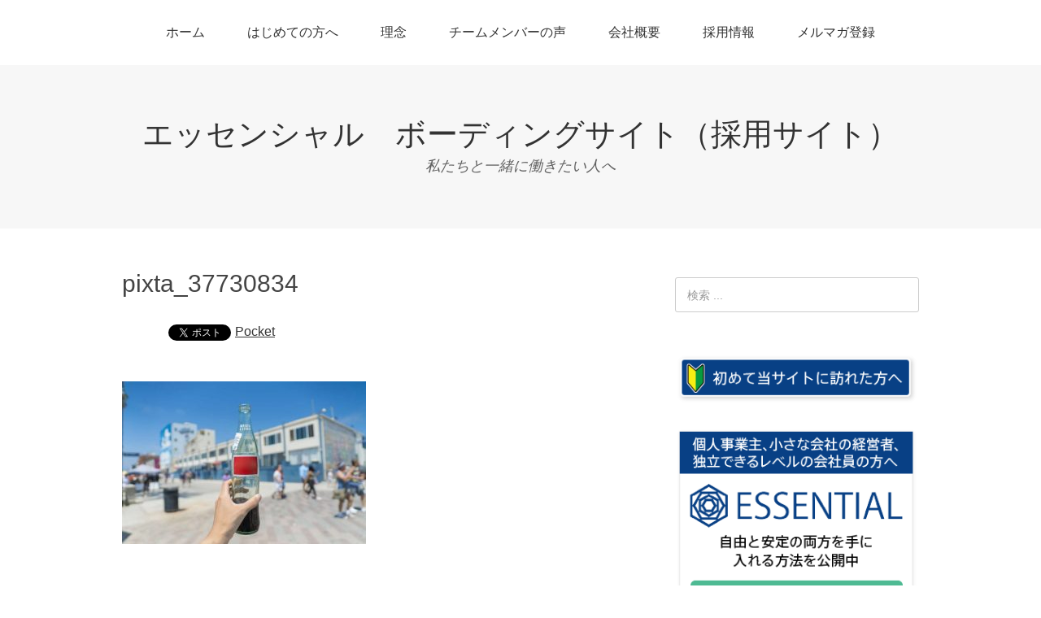

--- FILE ---
content_type: text/html; charset=UTF-8
request_url: https://sml.essential.co.jp/culture-fit-651/pixta_37730834_m
body_size: 9189
content:
<!DOCTYPE html>
<html dir="ltr" lang="ja"
	prefix="og: https://ogp.me/ns#" >
<head><style>img.lazy{min-height:1px}</style><link rel="preload" href="https://sml.essential.co.jp/wp-content/plugins/w3-total-cache/pub/js/lazyload.min.js" as="script">
<meta charset="UTF-8">
	
<!-- Google Tag Manager -->
<script>(function(w,d,s,l,i){w[l]=w[l]||[];w[l].push({'gtm.start':
new Date().getTime(),event:'gtm.js'});var f=d.getElementsByTagName(s)[0],
j=d.createElement(s),dl=l!='dataLayer'?'&l='+l:'';j.async=true;j.src=
'https://www.googletagmanager.com/gtm.js?id='+i+dl;f.parentNode.insertBefore(j,f);
})(window,document,'script','dataLayer','GTM-MP3HRBV');</script>
<!-- End Google Tag Manager -->
	
<link rel="profile" href="http://gmpg.org/xfn/11">
<title>pixta_37730834 | エッセンシャル ボーディングサイト（採用サイト）</title>

		<!-- All in One SEO 4.4.0.1 - aioseo.com -->
		<meta name="robots" content="max-image-preview:large" />
		<meta name="google-site-verification" content="ftnkGIeDaen1ptQCiDhP3FxSncCN8q_Djwro_r_YueQ" />
		<link rel="canonical" href="https://sml.essential.co.jp/culture-fit-651/pixta_37730834_m" />
		<meta name="generator" content="All in One SEO (AIOSEO) 4.4.0.1" />
		<meta property="og:locale" content="ja_JP" />
		<meta property="og:site_name" content="エッセンシャル　ボーディングサイト（採用サイト） | 私たちと一緒に働きたい人へ" />
		<meta property="og:type" content="article" />
		<meta property="og:title" content="pixta_37730834 | エッセンシャル ボーディングサイト（採用サイト）" />
		<meta property="og:url" content="https://sml.essential.co.jp/culture-fit-651/pixta_37730834_m" />
		<meta property="article:published_time" content="2019-02-17T04:17:48+00:00" />
		<meta property="article:modified_time" content="2019-02-17T04:17:55+00:00" />
		<meta name="twitter:card" content="summary_large_image" />
		<meta name="twitter:title" content="pixta_37730834 | エッセンシャル ボーディングサイト（採用サイト）" />
		<meta name="google" content="nositelinkssearchbox" />
		<script type="application/ld+json" class="aioseo-schema">
			{"@context":"https:\/\/schema.org","@graph":[{"@type":"BreadcrumbList","@id":"https:\/\/sml.essential.co.jp\/culture-fit-651\/pixta_37730834_m#breadcrumblist","itemListElement":[{"@type":"ListItem","@id":"https:\/\/sml.essential.co.jp\/#listItem","position":1,"item":{"@type":"WebPage","@id":"https:\/\/sml.essential.co.jp\/","name":"\u30db\u30fc\u30e0","description":"\u79c1\u305f\u3061\u3068\u4e00\u7dd2\u306b\u50cd\u304d\u305f\u3044\u4eba\u3078","url":"https:\/\/sml.essential.co.jp\/"},"nextItem":"https:\/\/sml.essential.co.jp\/culture-fit-651\/pixta_37730834_m#listItem"},{"@type":"ListItem","@id":"https:\/\/sml.essential.co.jp\/culture-fit-651\/pixta_37730834_m#listItem","position":2,"item":{"@type":"WebPage","@id":"https:\/\/sml.essential.co.jp\/culture-fit-651\/pixta_37730834_m","name":"pixta_37730834","url":"https:\/\/sml.essential.co.jp\/culture-fit-651\/pixta_37730834_m"},"previousItem":"https:\/\/sml.essential.co.jp\/#listItem"}]},{"@type":"ItemPage","@id":"https:\/\/sml.essential.co.jp\/culture-fit-651\/pixta_37730834_m#itempage","url":"https:\/\/sml.essential.co.jp\/culture-fit-651\/pixta_37730834_m","name":"pixta_37730834 | \u30a8\u30c3\u30bb\u30f3\u30b7\u30e3\u30eb \u30dc\u30fc\u30c7\u30a3\u30f3\u30b0\u30b5\u30a4\u30c8\uff08\u63a1\u7528\u30b5\u30a4\u30c8\uff09","inLanguage":"ja","isPartOf":{"@id":"https:\/\/sml.essential.co.jp\/#website"},"breadcrumb":{"@id":"https:\/\/sml.essential.co.jp\/culture-fit-651\/pixta_37730834_m#breadcrumblist"},"author":{"@id":"https:\/\/sml.essential.co.jp\/author\/infopersonalpromotecom#author"},"creator":{"@id":"https:\/\/sml.essential.co.jp\/author\/infopersonalpromotecom#author"},"datePublished":"2019-02-17T04:17:48+00:00","dateModified":"2019-02-17T04:17:55+00:00"},{"@type":"Organization","@id":"https:\/\/sml.essential.co.jp\/#organization","name":"\u30a8\u30c3\u30bb\u30f3\u30b7\u30e3\u30eb\u3000\u30dc\u30fc\u30c7\u30a3\u30f3\u30b0\u30b5\u30a4\u30c8\uff08\u63a1\u7528\u30b5\u30a4\u30c8\uff09","url":"https:\/\/sml.essential.co.jp\/"},{"@type":"Person","@id":"https:\/\/sml.essential.co.jp\/author\/infopersonalpromotecom#author","url":"https:\/\/sml.essential.co.jp\/author\/infopersonalpromotecom","name":"\u76f8\u99ac\u4e00\u9032","image":{"@type":"ImageObject","@id":"https:\/\/sml.essential.co.jp\/culture-fit-651\/pixta_37730834_m#authorImage","url":"https:\/\/secure.gravatar.com\/avatar\/73eb2958ab59470c27beb8a10cbe5fbb?s=96&d=blank&r=g","width":96,"height":96,"caption":"\u76f8\u99ac\u4e00\u9032"}},{"@type":"WebSite","@id":"https:\/\/sml.essential.co.jp\/#website","url":"https:\/\/sml.essential.co.jp\/","name":"\u30a8\u30c3\u30bb\u30f3\u30b7\u30e3\u30eb\u3000\u30dc\u30fc\u30c7\u30a3\u30f3\u30b0\u30b5\u30a4\u30c8\uff08\u63a1\u7528\u30b5\u30a4\u30c8\uff09","description":"\u79c1\u305f\u3061\u3068\u4e00\u7dd2\u306b\u50cd\u304d\u305f\u3044\u4eba\u3078","inLanguage":"ja","publisher":{"@id":"https:\/\/sml.essential.co.jp\/#organization"}}]}
		</script>
		<!-- All in One SEO -->

<meta name="viewport" content="width=device-width" />

<link rel='dns-prefetch' href='//s.w.org' />
<link rel="alternate" type="application/rss+xml" title="エッセンシャル　ボーディングサイト（採用サイト） &raquo; フィード" href="https://sml.essential.co.jp/feed" />
<link rel="alternate" type="application/rss+xml" title="エッセンシャル　ボーディングサイト（採用サイト） &raquo; コメントフィード" href="https://sml.essential.co.jp/comments/feed" />
<link rel="alternate" type="application/rss+xml" title="エッセンシャル　ボーディングサイト（採用サイト） &raquo; pixta_37730834 のコメントのフィード" href="https://sml.essential.co.jp/culture-fit-651/pixta_37730834_m/feed" />
<link rel="pingback" href="https://sml.essential.co.jp/xmlrpc.php" />
		<script type="text/javascript">
			window._wpemojiSettings = {"baseUrl":"https:\/\/s.w.org\/images\/core\/emoji\/11\/72x72\/","ext":".png","svgUrl":"https:\/\/s.w.org\/images\/core\/emoji\/11\/svg\/","svgExt":".svg","source":{"concatemoji":"https:\/\/sml.essential.co.jp\/wp-includes\/js\/wp-emoji-release.min.js?ver=c6f10701142a4ab23a5104beeb8ac3f3"}};
			!function(e,a,t){var n,r,o,i=a.createElement("canvas"),p=i.getContext&&i.getContext("2d");function s(e,t){var a=String.fromCharCode;p.clearRect(0,0,i.width,i.height),p.fillText(a.apply(this,e),0,0);e=i.toDataURL();return p.clearRect(0,0,i.width,i.height),p.fillText(a.apply(this,t),0,0),e===i.toDataURL()}function c(e){var t=a.createElement("script");t.src=e,t.defer=t.type="text/javascript",a.getElementsByTagName("head")[0].appendChild(t)}for(o=Array("flag","emoji"),t.supports={everything:!0,everythingExceptFlag:!0},r=0;r<o.length;r++)t.supports[o[r]]=function(e){if(!p||!p.fillText)return!1;switch(p.textBaseline="top",p.font="600 32px Arial",e){case"flag":return s([55356,56826,55356,56819],[55356,56826,8203,55356,56819])?!1:!s([55356,57332,56128,56423,56128,56418,56128,56421,56128,56430,56128,56423,56128,56447],[55356,57332,8203,56128,56423,8203,56128,56418,8203,56128,56421,8203,56128,56430,8203,56128,56423,8203,56128,56447]);case"emoji":return!s([55358,56760,9792,65039],[55358,56760,8203,9792,65039])}return!1}(o[r]),t.supports.everything=t.supports.everything&&t.supports[o[r]],"flag"!==o[r]&&(t.supports.everythingExceptFlag=t.supports.everythingExceptFlag&&t.supports[o[r]]);t.supports.everythingExceptFlag=t.supports.everythingExceptFlag&&!t.supports.flag,t.DOMReady=!1,t.readyCallback=function(){t.DOMReady=!0},t.supports.everything||(n=function(){t.readyCallback()},a.addEventListener?(a.addEventListener("DOMContentLoaded",n,!1),e.addEventListener("load",n,!1)):(e.attachEvent("onload",n),a.attachEvent("onreadystatechange",function(){"complete"===a.readyState&&t.readyCallback()})),(n=t.source||{}).concatemoji?c(n.concatemoji):n.wpemoji&&n.twemoji&&(c(n.twemoji),c(n.wpemoji)))}(window,document,window._wpemojiSettings);
		</script>
		<style type="text/css">
img.wp-smiley,
img.emoji {
	display: inline !important;
	border: none !important;
	box-shadow: none !important;
	height: 1em !important;
	width: 1em !important;
	margin: 0 .07em !important;
	vertical-align: -0.1em !important;
	background: none !important;
	padding: 0 !important;
}
</style>
<link rel='stylesheet' id='yarppWidgetCss-css'  href='https://sml.essential.co.jp/wp-content/plugins/yet-another-related-posts-plugin/style/widget.css?ver=c6f10701142a4ab23a5104beeb8ac3f3' type='text/css' media='all' />
<link rel='stylesheet' id='contact-form-7-css'  href='https://sml.essential.co.jp/wp-content/plugins/contact-form-7/includes/css/styles.css?ver=5.0' type='text/css' media='all' />
<link rel='stylesheet' id='pz-linkcard-css'  href='//sml.essential.co.jp/wp-content/uploads/pz-linkcard/style.css?ver=c6f10701142a4ab23a5104beeb8ac3f3' type='text/css' media='all' />
<link rel='stylesheet' id='wordpress-popular-posts-css-css'  href='https://sml.essential.co.jp/wp-content/plugins/wordpress-popular-posts/assets/css/wpp.css?ver=5.2.4' type='text/css' media='all' />
<link rel='stylesheet' id='omega-style-css'  href='https://sml.essential.co.jp/wp-content/themes/omega/style.css?ver=c6f10701142a4ab23a5104beeb8ac3f3' type='text/css' media='all' />
<script type='text/javascript' src='https://sml.essential.co.jp/wp-includes/js/jquery/jquery.js?ver=1.12.4'></script>
<script type='text/javascript' src='https://sml.essential.co.jp/wp-includes/js/jquery/jquery-migrate.min.js?ver=1.4.1'></script>
<script type='application/json' id="wpp-json">
{"sampling_active":1,"sampling_rate":100,"ajax_url":"https:\/\/sml.essential.co.jp\/wp-json\/wordpress-popular-posts\/v1\/popular-posts","ID":652,"token":"9118dc165c","lang":0,"debug":0}
</script>
<script type='text/javascript' src='https://sml.essential.co.jp/wp-content/plugins/wordpress-popular-posts/assets/js/wpp.min.js?ver=5.2.4'></script>
<link rel='https://api.w.org/' href='https://sml.essential.co.jp/wp-json/' />
<link rel="EditURI" type="application/rsd+xml" title="RSD" href="https://sml.essential.co.jp/xmlrpc.php?rsd" />
<link rel="wlwmanifest" type="application/wlwmanifest+xml" href="https://sml.essential.co.jp/wp-includes/wlwmanifest.xml" /> 
<link rel='shortlink' href='https://sml.essential.co.jp/?p=652' />
<link rel="alternate" type="application/json+oembed" href="https://sml.essential.co.jp/wp-json/oembed/1.0/embed?url=https%3A%2F%2Fsml.essential.co.jp%2Fculture-fit-651%2Fpixta_37730834_m" />
<link rel="alternate" type="text/xml+oembed" href="https://sml.essential.co.jp/wp-json/oembed/1.0/embed?url=https%3A%2F%2Fsml.essential.co.jp%2Fculture-fit-651%2Fpixta_37730834_m&#038;format=xml" />
	<!--[if lt IE 9]>
	<script src="https://sml.essential.co.jp/wp-content/themes/omega/js/html5.js" type="text/javascript"></script>
	<![endif]-->

<style type="text/css" id="custom-css">/* チームメンバーの声 */
.team-voice h3 {
font-size: 1.2em;
color: #084085;
font-weight: bold;
margin-bottom:10px;
}
.team-voice p {
margin-bottom: 1em;
}
.team-voice-contents {
  background-color: #efefef;
  padding: 15px 25px;
}
p.team-link-btn {
  text-align:center;
  margin-top: 2em;
}
p.team-link-btn  a{
    text-decoration: none;
}
.label1{
background-color: #084085;
padding: 5px 15px;
font-weight: normal;
font-size: 1em;
color:#fff;
}
.blue {
color:#084085;
font-weight: bold;
}
.team-voice-name {
color: #5B5B5B;
font-weight: bold;
}
ul.team-voice-list  {
margin-left: 1.2em;
margin-bottom: 1em;
list-style-type: square;
font-size: 15px;
}

.taidan-name {
font-weight:bold;
margin-right:0.5em;
}
h3.box1 {
background-color: #4e7bbb;
color: #ffffff;
padding: 4px 16px;
border: 3px double #fff;
font-size: 24px;
font-weight: bold;
line-height: 1.625;
}</style>
<link rel="shortcut icon" href="https://sml.essential.co.jp/wp-content/uploads/2019/11/E-logo.gif"/>

<!-- BEGIN: WP Social Bookmarking Light HEAD --><script>
    (function (d, s, id) {
        var js, fjs = d.getElementsByTagName(s)[0];
        if (d.getElementById(id)) return;
        js = d.createElement(s);
        js.id = id;
        js.src = "//connect.facebook.net/en_US/sdk.js#xfbml=1&version=v2.7";
        fjs.parentNode.insertBefore(js, fjs);
    }(document, 'script', 'facebook-jssdk'));
</script>
<style type="text/css">.wp_social_bookmarking_light{
    border: 0 !important;
    padding: 10px 0 20px 0 !important;
    margin: 0 !important;
}
.wp_social_bookmarking_light div{
    float: left !important;
    border: 0 !important;
    padding: 0 !important;
    margin: 0 5px 0px 0 !important;
    min-height: 30px !important;
    line-height: 18px !important;
    text-indent: 0 !important;
}
.wp_social_bookmarking_light img{
    border: 0 !important;
    padding: 0;
    margin: 0;
    vertical-align: top !important;
}
.wp_social_bookmarking_light_clear{
    clear: both !important;
}
#fb-root{
    display: none;
}
.wsbl_facebook_like iframe{
    max-width: none !important;
}
.wsbl_pinterest a{
    border: 0px !important;
}
</style>
<!-- END: WP Social Bookmarking Light HEAD -->
</head>
<body class="wordpress ltr parent-theme y2026 m02 d01 h11 sunday logged-out singular singular-attachment singular-attachment-652 attachment-image attachment-jpeg group-blog" dir="ltr" itemscope="itemscope" itemtype="http://schema.org/WebPage">

<!-- Google Tag Manager (noscript) -->
<noscript><iframe src="https://www.googletagmanager.com/ns.html?id=GTM-MP3HRBV"
height="0" width="0" style="display:none;visibility:hidden"></iframe></noscript>
<!-- End Google Tag Manager (noscript) -->

<div class="site-container">
	<nav id="navigation" class="nav-primary" role="navigation" itemscope="itemscope" itemtype="http://schema.org/SiteNavigationElement">	
	<div class="wrap"><a href="#" id="menu-icon" class="menu-icon"><span></span></a><ul id="menu-%e3%82%b0%e3%83%ad%e3%83%bc%e3%83%90%e3%83%ab%e3%83%8a%e3%83%93" class="menu omega-nav-menu menu-primary"><li id="menu-item-441" class="menu-item menu-item-type-custom menu-item-object-custom first menu-item-441"><a href="/">ホーム</a></li>
<li id="menu-item-1337" class="menu-item menu-item-type-post_type menu-item-object-page menu-item-1337"><a href="https://sml.essential.co.jp/beginner">はじめての方へ</a></li>
<li id="menu-item-438" class="menu-item menu-item-type-post_type menu-item-object-page menu-item-438"><a href="https://sml.essential.co.jp/mission">理念</a></li>
<li id="menu-item-1015" class="menu-item menu-item-type-post_type menu-item-object-page menu-item-1015"><a href="https://sml.essential.co.jp/teammembers">チームメンバーの声</a></li>
<li id="menu-item-439" class="menu-item menu-item-type-post_type menu-item-object-page menu-item-439"><a href="https://sml.essential.co.jp/about">会社概要</a></li>
<li id="menu-item-440" class="menu-item menu-item-type-post_type menu-item-object-page menu-item-440"><a href="https://sml.essential.co.jp/careers">採用情報</a></li>
<li id="menu-item-1520" class="menu-item menu-item-type-post_type menu-item-object-page last menu-item-1520"><a href="https://sml.essential.co.jp/mail">メルマガ登録</a></li>
</ul></div></nav><!-- .nav-primary --><header id="header" class="site-header" role="banner" itemscope="itemscope" itemtype="http://schema.org/WPHeader"><div class="wrap"><div class="title-area"><h2 class="site-title" itemprop="headline"><a href="https://sml.essential.co.jp" title="エッセンシャル　ボーディングサイト（採用サイト）" rel="home">エッセンシャル　ボーディングサイト（採用サイト）</a></h2><h3 class="site-description"><span>私たちと一緒に働きたい人へ</span></h3></div></div></header><!-- .site-header -->	<div class="site-inner">
		<div class="wrap"><main class="content" id="content" role="main" itemprop="mainContentOfPage">
			<article id="post-652" class="entry attachment publish author-infopersonalpromotecom post-652 status-inherit" itemscope="itemscope" itemtype="http://schema.org/ImageObject"><div class="entry-wrap">
			<header class="entry-header">	<h1 class="entry-title" itemprop="headline">pixta_37730834</h1>
</header><!-- .entry-header -->		
	<div class="entry-content" itemprop="text">
<div class='wp_social_bookmarking_light'>        <div class="wsbl_hatena_button"><a href="//b.hatena.ne.jp/entry/https://sml.essential.co.jp/culture-fit-651/pixta_37730834_m" class="hatena-bookmark-button" data-hatena-bookmark-title="pixta_37730834" data-hatena-bookmark-layout="simple-balloon" title="このエントリーをはてなブックマークに追加"> <img class="lazy" src="data:image/svg+xml,%3Csvg%20xmlns='http://www.w3.org/2000/svg'%20viewBox='0%200%2020%2020'%3E%3C/svg%3E" data-src="//b.hatena.ne.jp/images/entry-button/button-only@2x.png" alt="このエントリーをはてなブックマークに追加" width="20" height="20" style="border: none;" /></a><script type="text/javascript" src="//b.hatena.ne.jp/js/bookmark_button.js" charset="utf-8" async="async"></script></div>        <div class="wsbl_facebook_like"><div id="fb-root"></div><fb:like href="https://sml.essential.co.jp/culture-fit-651/pixta_37730834_m" layout="button_count" action="like" width="100" share="false" show_faces="false" ></fb:like></div>        <div class="wsbl_twitter"><a href="https://twitter.com/share" class="twitter-share-button" data-url="https://sml.essential.co.jp/culture-fit-651/pixta_37730834_m" data-text="pixta_37730834">Tweet</a></div>        <div class="wsbl_pocket"><a href="https://getpocket.com/save" class="pocket-btn" data-lang="en" data-save-url="https://sml.essential.co.jp/culture-fit-651/pixta_37730834_m" data-pocket-count="none" data-pocket-align="left" >Pocket</a><script type="text/javascript">!function(d,i){if(!d.getElementById(i)){var j=d.createElement("script");j.id=i;j.src="https://widgets.getpocket.com/v1/j/btn.js?v=1";var w=d.getElementById(i);d.body.appendChild(j);}}(document,"pocket-btn-js");</script></div></div>
<br class='wp_social_bookmarking_light_clear' />
<p>
<p class="attachment"><a href='https://sml.essential.co.jp/wp-content/uploads/2019/02/pixta_37730834_M.jpg'><img width="300" height="200" src="data:image/svg+xml,%3Csvg%20xmlns='http://www.w3.org/2000/svg'%20viewBox='0%200%20300%20200'%3E%3C/svg%3E" data-src="https://sml.essential.co.jp/wp-content/uploads/2019/02/pixta_37730834_M-300x200.jpg" class="attachment-medium size-medium lazy" alt="" data-srcset="https://sml.essential.co.jp/wp-content/uploads/2019/02/pixta_37730834_M-300x200.jpg 300w, https://sml.essential.co.jp/wp-content/uploads/2019/02/pixta_37730834_M-768x513.jpg 768w, https://sml.essential.co.jp/wp-content/uploads/2019/02/pixta_37730834_M.jpg 1000w" data-sizes="(max-width: 300px) 100vw, 300px" /></a></p>
</p>
	
	</div>
		</div></article>				
	<div id="comments" class="entry-comments">
	</div><!-- #comments -->
	<div id="respond" class="comment-respond">
		<h3 id="reply-title" class="comment-reply-title">コメントを残す <small><a rel="nofollow" id="cancel-comment-reply-link" href="/culture-fit-651/pixta_37730834_m#respond" style="display:none;">コメントをキャンセル</a></small></h3>			<form action="https://sml.essential.co.jp/wp-comments-post.php" method="post" id="commentform" class="comment-form" novalidate>
				<p class="comment-notes"><span id="email-notes">メールアドレスが公開されることはありません。</span> <span class="required">*</span> が付いている欄は必須項目です</p><p class="comment-form-comment"><label for="comment">コメント</label> <textarea id="comment" name="comment" cols="45" rows="8" maxlength="65525" required="required"></textarea></p><p class="comment-form-author"><label for="author">名前 <span class="required">*</span></label> <input id="author" name="author" type="text" value="" size="30" maxlength="245" required='required' /></p>
<p class="comment-form-email"><label for="email">メール <span class="required">*</span></label> <input id="email" name="email" type="email" value="" size="30" maxlength="100" aria-describedby="email-notes" required='required' /></p>
<p class="comment-form-url"><label for="url">サイト</label> <input id="url" name="url" type="url" value="" size="30" maxlength="200" /></p>
<p class="form-submit"><input name="submit" type="submit" id="submit" class="submit" value="コメントを送信" /> <input type='hidden' name='comment_post_ID' value='652' id='comment_post_ID' />
<input type='hidden' name='comment_parent' id='comment_parent' value='0' />
</p><p style="display: none;"><input type="hidden" id="akismet_comment_nonce" name="akismet_comment_nonce" value="fa11518262" /></p><p style="display: none;"><input type="hidden" id="ak_js" name="ak_js" value="123"/></p>			</form>
			</div><!-- #respond -->
	</main><!-- .content -->
			
	<aside id="sidebar" class="sidebar sidebar-primary widget-area" role="complementary" itemscope itemtype="http://schema.org/WPSideBar">	
				<section id="search-2" class="widget widget-1 even widget-first widget_search"><div class="widget-wrap"><form role="search" method="get" class="search-form" action="https://sml.essential.co.jp/">	
	<input type="search" class="search-field" placeholder="検索 ..." value="" name="s" title="検索:">	<input type="submit" class="search-submit" value="検索">
</form></div></section><section id="text-4" class="widget widget-2 odd widget_text"><div class="widget-wrap">			<div class="textwidget"><h4 class="widget-title"><a href="https://sml.essential.co.jp/beginner"><img class="lazy" src="data:image/svg+xml,%3Csvg%20xmlns='http://www.w3.org/2000/svg'%20viewBox='0%200%201%201'%3E%3C/svg%3E" data-src="/wp-content/uploads/2020/10/side-begginner-banner.png" alt="初めて当サイトに訪れた方へ" /></a></h4>
<h4 class="widget-title"><a href="https://sml.essential.co.jp/mail"><img class="lazy" src="data:image/svg+xml,%3Csvg%20xmlns='http://www.w3.org/2000/svg'%20viewBox='0%200%201%201'%3E%3C/svg%3E" data-src="/wp-content/uploads/2020/10/side-banner.png" alt="採用の詳細を見る" /></a></h4>
</div>
		</div></section>		<section id="recent-posts-2" class="widget widget-3 even widget_recent_entries"><div class="widget-wrap">		<h4 class="widget-title">最近の投稿</h4>		<ul>
											<li>
					<a href="https://sml.essential.co.jp/trade-off-thinking-2042">トレードオフ思考</a>
									</li>
											<li>
					<a href="https://sml.essential.co.jp/context-formation-2032">意思決定は文脈形成</a>
									</li>
											<li>
					<a href="https://sml.essential.co.jp/what-is-corporate-effort-2028">企業努力</a>
									</li>
											<li>
					<a href="https://sml.essential.co.jp/team-and-individual-flow-2025">チームのフローと個人のフロー</a>
									</li>
											<li>
					<a href="https://sml.essential.co.jp/maintain-diversity-2021">多様性を保つとは？</a>
									</li>
											<li>
					<a href="https://sml.essential.co.jp/feedback-on-aptitude-2004">適性へのフィードバック</a>
									</li>
											<li>
					<a href="https://sml.essential.co.jp/trigger-for-conflict-resolution-2000">対立解消の第一歩</a>
									</li>
											<li>
					<a href="https://sml.essential.co.jp/annual-income-and-social-value-1992">年収と社会的価値の関係</a>
									</li>
											<li>
					<a href="https://sml.essential.co.jp/1-pizza-rule-1987">ピザ“1枚”ルール</a>
									</li>
											<li>
					<a href="https://sml.essential.co.jp/appropriate-level-of-motivation-1981">やる気の適性レベル</a>
									</li>
					</ul>
		</div></section><section id="archives-2" class="widget widget-4 odd widget_archive"><div class="widget-wrap"><h4 class="widget-title">アーカイブ</h4>		<label class="screen-reader-text" for="archives-dropdown-2">アーカイブ</label>
		<select id="archives-dropdown-2" name="archive-dropdown" onchange='document.location.href=this.options[this.selectedIndex].value;'>
			
			<option value="">月を選択</option>
				<option value='https://sml.essential.co.jp/date/2022/04'> 2022年4月 </option>
	<option value='https://sml.essential.co.jp/date/2022/01'> 2022年1月 </option>
	<option value='https://sml.essential.co.jp/date/2021/12'> 2021年12月 </option>
	<option value='https://sml.essential.co.jp/date/2021/10'> 2021年10月 </option>
	<option value='https://sml.essential.co.jp/date/2021/09'> 2021年9月 </option>
	<option value='https://sml.essential.co.jp/date/2021/08'> 2021年8月 </option>
	<option value='https://sml.essential.co.jp/date/2021/07'> 2021年7月 </option>
	<option value='https://sml.essential.co.jp/date/2021/06'> 2021年6月 </option>
	<option value='https://sml.essential.co.jp/date/2021/05'> 2021年5月 </option>
	<option value='https://sml.essential.co.jp/date/2021/04'> 2021年4月 </option>
	<option value='https://sml.essential.co.jp/date/2021/03'> 2021年3月 </option>
	<option value='https://sml.essential.co.jp/date/2021/02'> 2021年2月 </option>
	<option value='https://sml.essential.co.jp/date/2021/01'> 2021年1月 </option>
	<option value='https://sml.essential.co.jp/date/2020/12'> 2020年12月 </option>
	<option value='https://sml.essential.co.jp/date/2020/11'> 2020年11月 </option>
	<option value='https://sml.essential.co.jp/date/2020/10'> 2020年10月 </option>
	<option value='https://sml.essential.co.jp/date/2020/09'> 2020年9月 </option>
	<option value='https://sml.essential.co.jp/date/2020/08'> 2020年8月 </option>
	<option value='https://sml.essential.co.jp/date/2020/07'> 2020年7月 </option>
	<option value='https://sml.essential.co.jp/date/2020/06'> 2020年6月 </option>
	<option value='https://sml.essential.co.jp/date/2020/05'> 2020年5月 </option>
	<option value='https://sml.essential.co.jp/date/2020/04'> 2020年4月 </option>
	<option value='https://sml.essential.co.jp/date/2020/03'> 2020年3月 </option>
	<option value='https://sml.essential.co.jp/date/2020/02'> 2020年2月 </option>
	<option value='https://sml.essential.co.jp/date/2020/01'> 2020年1月 </option>
	<option value='https://sml.essential.co.jp/date/2019/12'> 2019年12月 </option>
	<option value='https://sml.essential.co.jp/date/2019/11'> 2019年11月 </option>
	<option value='https://sml.essential.co.jp/date/2019/10'> 2019年10月 </option>
	<option value='https://sml.essential.co.jp/date/2019/09'> 2019年9月 </option>
	<option value='https://sml.essential.co.jp/date/2019/08'> 2019年8月 </option>
	<option value='https://sml.essential.co.jp/date/2019/07'> 2019年7月 </option>
	<option value='https://sml.essential.co.jp/date/2019/06'> 2019年6月 </option>
	<option value='https://sml.essential.co.jp/date/2019/05'> 2019年5月 </option>
	<option value='https://sml.essential.co.jp/date/2019/04'> 2019年4月 </option>
	<option value='https://sml.essential.co.jp/date/2019/03'> 2019年3月 </option>
	<option value='https://sml.essential.co.jp/date/2019/02'> 2019年2月 </option>
	<option value='https://sml.essential.co.jp/date/2019/01'> 2019年1月 </option>
	<option value='https://sml.essential.co.jp/date/2018/12'> 2018年12月 </option>
	<option value='https://sml.essential.co.jp/date/2018/11'> 2018年11月 </option>
	<option value='https://sml.essential.co.jp/date/2018/10'> 2018年10月 </option>
	<option value='https://sml.essential.co.jp/date/2018/09'> 2018年9月 </option>
	<option value='https://sml.essential.co.jp/date/2018/08'> 2018年8月 </option>
	<option value='https://sml.essential.co.jp/date/2018/07'> 2018年7月 </option>
	<option value='https://sml.essential.co.jp/date/2018/06'> 2018年6月 </option>
	<option value='https://sml.essential.co.jp/date/2018/05'> 2018年5月 </option>
	<option value='https://sml.essential.co.jp/date/2018/04'> 2018年4月 </option>
	<option value='https://sml.essential.co.jp/date/2018/03'> 2018年3月 </option>
	<option value='https://sml.essential.co.jp/date/2018/02'> 2018年2月 </option>
	<option value='https://sml.essential.co.jp/date/2018/01'> 2018年1月 </option>
	<option value='https://sml.essential.co.jp/date/2017/12'> 2017年12月 </option>
	<option value='https://sml.essential.co.jp/date/2017/11'> 2017年11月 </option>
	<option value='https://sml.essential.co.jp/date/2017/10'> 2017年10月 </option>
	<option value='https://sml.essential.co.jp/date/2017/09'> 2017年9月 </option>
	<option value='https://sml.essential.co.jp/date/2017/08'> 2017年8月 </option>
	<option value='https://sml.essential.co.jp/date/2017/07'> 2017年7月 </option>
	<option value='https://sml.essential.co.jp/date/2017/06'> 2017年6月 </option>
	<option value='https://sml.essential.co.jp/date/2017/05'> 2017年5月 </option>

		</select>
		</div></section><section id="categories-2" class="widget widget-5 even widget-last widget_categories"><div class="widget-wrap"><h4 class="widget-title">カテゴリー</h4>		<ul>
	<li class="cat-item cat-item-2"><a href="https://sml.essential.co.jp/category/other" >その他</a> (7)
</li>
	<li class="cat-item cat-item-8"><a href="https://sml.essential.co.jp/category/about-team" >チームについて</a> (62)
</li>
	<li class="cat-item cat-item-5"><a href="https://sml.essential.co.jp/category/team-buliding" >チームビルディング</a> (27)
</li>
	<li class="cat-item cat-item-10"><a href="https://sml.essential.co.jp/category/mindset" >マインドセット</a> (77)
</li>
	<li class="cat-item cat-item-12"><a href="https://sml.essential.co.jp/category/leadership" >リーダーシップ</a> (8)
</li>
	<li class="cat-item cat-item-6"><a href="https://sml.essential.co.jp/category/work-technique" >仕事術</a> (16)
</li>
		</ul>
</div></section>		  	</aside><!-- .sidebar -->
</div>	</div><!-- .site-inner -->
	<footer id="footer" class="site-footer" role="contentinfo" itemscope="itemscope" itemtype="http://schema.org/WPFooter"><div class="wrap"><div class="footer-content footer-insert"><p class="copyright">Copyright &#169; 2026 エッセンシャル　ボーディングサイト（採用サイト）.</p>

<p class="credit">Omega WordPress Theme by <a class="theme-link" href="https://themehall.com" title="ThemeHall">ThemeHall</a></p></div></div></footer><!-- .site-footer --></div><!-- .site-container -->

<!-- BEGIN: WP Social Bookmarking Light FOOTER -->    <script>!function(d,s,id){var js,fjs=d.getElementsByTagName(s)[0],p=/^http:/.test(d.location)?'http':'https';if(!d.getElementById(id)){js=d.createElement(s);js.id=id;js.src=p+'://platform.twitter.com/widgets.js';fjs.parentNode.insertBefore(js,fjs);}}(document, 'script', 'twitter-wjs');</script><!-- END: WP Social Bookmarking Light FOOTER -->
<script type='text/javascript'>
/* <![CDATA[ */
var wpcf7 = {"apiSettings":{"root":"https:\/\/sml.essential.co.jp\/wp-json\/contact-form-7\/v1","namespace":"contact-form-7\/v1"},"recaptcha":{"messages":{"empty":"\u3042\u306a\u305f\u304c\u30ed\u30dc\u30c3\u30c8\u3067\u306f\u306a\u3044\u3053\u3068\u3092\u8a3c\u660e\u3057\u3066\u304f\u3060\u3055\u3044\u3002"}},"cached":"1"};
/* ]]> */
</script>
<script type='text/javascript' src='https://sml.essential.co.jp/wp-content/plugins/contact-form-7/includes/js/scripts.js?ver=5.0'></script>
<script type='text/javascript' src='https://sml.essential.co.jp/wp-includes/js/comment-reply.min.js?ver=c6f10701142a4ab23a5104beeb8ac3f3'></script>
<script type='text/javascript' src='https://sml.essential.co.jp/wp-includes/js/wp-embed.min.js?ver=c6f10701142a4ab23a5104beeb8ac3f3'></script>
<script async="async" type='text/javascript' src='https://sml.essential.co.jp/wp-content/plugins/akismet/_inc/form.js?ver=4.1.6'></script>
<script>window.w3tc_lazyload=1,window.lazyLoadOptions={elements_selector:".lazy",callback_loaded:function(t){var e;try{e=new CustomEvent("w3tc_lazyload_loaded",{detail:{e:t}})}catch(a){(e=document.createEvent("CustomEvent")).initCustomEvent("w3tc_lazyload_loaded",!1,!1,{e:t})}window.dispatchEvent(e)}}</script><script async src="https://sml.essential.co.jp/wp-content/plugins/w3-total-cache/pub/js/lazyload.min.js"></script></body>
</html>
<!--
Performance optimized by W3 Total Cache. Learn more: https://www.boldgrid.com/w3-total-cache/

Lazy Loading

Served from: sml.essential.co.jp @ 2026-02-01 11:44:20 by W3 Total Cache
-->